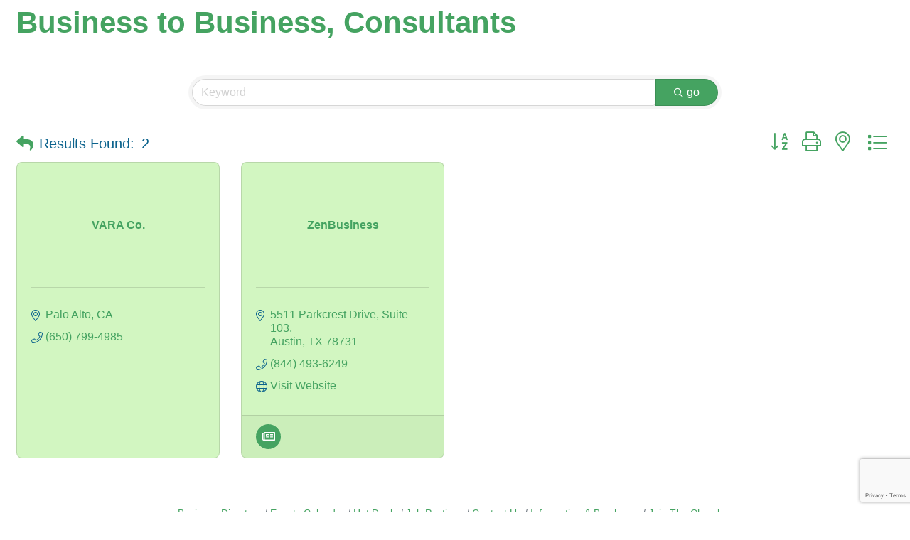

--- FILE ---
content_type: text/html; charset=utf-8
request_url: https://www.google.com/recaptcha/enterprise/anchor?ar=1&k=6LfI_T8rAAAAAMkWHrLP_GfSf3tLy9tKa839wcWa&co=aHR0cDovL3BhbG9hbHRvY2hhbWJlci5zYW1wbGVvcmcuY29tOjgw&hl=en&v=TkacYOdEJbdB_JjX802TMer9&size=invisible&anchor-ms=20000&execute-ms=15000&cb=lgpkhief6t5b
body_size: 44986
content:
<!DOCTYPE HTML><html dir="ltr" lang="en"><head><meta http-equiv="Content-Type" content="text/html; charset=UTF-8">
<meta http-equiv="X-UA-Compatible" content="IE=edge">
<title>reCAPTCHA</title>
<style type="text/css">
/* cyrillic-ext */
@font-face {
  font-family: 'Roboto';
  font-style: normal;
  font-weight: 400;
  src: url(//fonts.gstatic.com/s/roboto/v18/KFOmCnqEu92Fr1Mu72xKKTU1Kvnz.woff2) format('woff2');
  unicode-range: U+0460-052F, U+1C80-1C8A, U+20B4, U+2DE0-2DFF, U+A640-A69F, U+FE2E-FE2F;
}
/* cyrillic */
@font-face {
  font-family: 'Roboto';
  font-style: normal;
  font-weight: 400;
  src: url(//fonts.gstatic.com/s/roboto/v18/KFOmCnqEu92Fr1Mu5mxKKTU1Kvnz.woff2) format('woff2');
  unicode-range: U+0301, U+0400-045F, U+0490-0491, U+04B0-04B1, U+2116;
}
/* greek-ext */
@font-face {
  font-family: 'Roboto';
  font-style: normal;
  font-weight: 400;
  src: url(//fonts.gstatic.com/s/roboto/v18/KFOmCnqEu92Fr1Mu7mxKKTU1Kvnz.woff2) format('woff2');
  unicode-range: U+1F00-1FFF;
}
/* greek */
@font-face {
  font-family: 'Roboto';
  font-style: normal;
  font-weight: 400;
  src: url(//fonts.gstatic.com/s/roboto/v18/KFOmCnqEu92Fr1Mu4WxKKTU1Kvnz.woff2) format('woff2');
  unicode-range: U+0370-0377, U+037A-037F, U+0384-038A, U+038C, U+038E-03A1, U+03A3-03FF;
}
/* vietnamese */
@font-face {
  font-family: 'Roboto';
  font-style: normal;
  font-weight: 400;
  src: url(//fonts.gstatic.com/s/roboto/v18/KFOmCnqEu92Fr1Mu7WxKKTU1Kvnz.woff2) format('woff2');
  unicode-range: U+0102-0103, U+0110-0111, U+0128-0129, U+0168-0169, U+01A0-01A1, U+01AF-01B0, U+0300-0301, U+0303-0304, U+0308-0309, U+0323, U+0329, U+1EA0-1EF9, U+20AB;
}
/* latin-ext */
@font-face {
  font-family: 'Roboto';
  font-style: normal;
  font-weight: 400;
  src: url(//fonts.gstatic.com/s/roboto/v18/KFOmCnqEu92Fr1Mu7GxKKTU1Kvnz.woff2) format('woff2');
  unicode-range: U+0100-02BA, U+02BD-02C5, U+02C7-02CC, U+02CE-02D7, U+02DD-02FF, U+0304, U+0308, U+0329, U+1D00-1DBF, U+1E00-1E9F, U+1EF2-1EFF, U+2020, U+20A0-20AB, U+20AD-20C0, U+2113, U+2C60-2C7F, U+A720-A7FF;
}
/* latin */
@font-face {
  font-family: 'Roboto';
  font-style: normal;
  font-weight: 400;
  src: url(//fonts.gstatic.com/s/roboto/v18/KFOmCnqEu92Fr1Mu4mxKKTU1Kg.woff2) format('woff2');
  unicode-range: U+0000-00FF, U+0131, U+0152-0153, U+02BB-02BC, U+02C6, U+02DA, U+02DC, U+0304, U+0308, U+0329, U+2000-206F, U+20AC, U+2122, U+2191, U+2193, U+2212, U+2215, U+FEFF, U+FFFD;
}
/* cyrillic-ext */
@font-face {
  font-family: 'Roboto';
  font-style: normal;
  font-weight: 500;
  src: url(//fonts.gstatic.com/s/roboto/v18/KFOlCnqEu92Fr1MmEU9fCRc4AMP6lbBP.woff2) format('woff2');
  unicode-range: U+0460-052F, U+1C80-1C8A, U+20B4, U+2DE0-2DFF, U+A640-A69F, U+FE2E-FE2F;
}
/* cyrillic */
@font-face {
  font-family: 'Roboto';
  font-style: normal;
  font-weight: 500;
  src: url(//fonts.gstatic.com/s/roboto/v18/KFOlCnqEu92Fr1MmEU9fABc4AMP6lbBP.woff2) format('woff2');
  unicode-range: U+0301, U+0400-045F, U+0490-0491, U+04B0-04B1, U+2116;
}
/* greek-ext */
@font-face {
  font-family: 'Roboto';
  font-style: normal;
  font-weight: 500;
  src: url(//fonts.gstatic.com/s/roboto/v18/KFOlCnqEu92Fr1MmEU9fCBc4AMP6lbBP.woff2) format('woff2');
  unicode-range: U+1F00-1FFF;
}
/* greek */
@font-face {
  font-family: 'Roboto';
  font-style: normal;
  font-weight: 500;
  src: url(//fonts.gstatic.com/s/roboto/v18/KFOlCnqEu92Fr1MmEU9fBxc4AMP6lbBP.woff2) format('woff2');
  unicode-range: U+0370-0377, U+037A-037F, U+0384-038A, U+038C, U+038E-03A1, U+03A3-03FF;
}
/* vietnamese */
@font-face {
  font-family: 'Roboto';
  font-style: normal;
  font-weight: 500;
  src: url(//fonts.gstatic.com/s/roboto/v18/KFOlCnqEu92Fr1MmEU9fCxc4AMP6lbBP.woff2) format('woff2');
  unicode-range: U+0102-0103, U+0110-0111, U+0128-0129, U+0168-0169, U+01A0-01A1, U+01AF-01B0, U+0300-0301, U+0303-0304, U+0308-0309, U+0323, U+0329, U+1EA0-1EF9, U+20AB;
}
/* latin-ext */
@font-face {
  font-family: 'Roboto';
  font-style: normal;
  font-weight: 500;
  src: url(//fonts.gstatic.com/s/roboto/v18/KFOlCnqEu92Fr1MmEU9fChc4AMP6lbBP.woff2) format('woff2');
  unicode-range: U+0100-02BA, U+02BD-02C5, U+02C7-02CC, U+02CE-02D7, U+02DD-02FF, U+0304, U+0308, U+0329, U+1D00-1DBF, U+1E00-1E9F, U+1EF2-1EFF, U+2020, U+20A0-20AB, U+20AD-20C0, U+2113, U+2C60-2C7F, U+A720-A7FF;
}
/* latin */
@font-face {
  font-family: 'Roboto';
  font-style: normal;
  font-weight: 500;
  src: url(//fonts.gstatic.com/s/roboto/v18/KFOlCnqEu92Fr1MmEU9fBBc4AMP6lQ.woff2) format('woff2');
  unicode-range: U+0000-00FF, U+0131, U+0152-0153, U+02BB-02BC, U+02C6, U+02DA, U+02DC, U+0304, U+0308, U+0329, U+2000-206F, U+20AC, U+2122, U+2191, U+2193, U+2212, U+2215, U+FEFF, U+FFFD;
}
/* cyrillic-ext */
@font-face {
  font-family: 'Roboto';
  font-style: normal;
  font-weight: 900;
  src: url(//fonts.gstatic.com/s/roboto/v18/KFOlCnqEu92Fr1MmYUtfCRc4AMP6lbBP.woff2) format('woff2');
  unicode-range: U+0460-052F, U+1C80-1C8A, U+20B4, U+2DE0-2DFF, U+A640-A69F, U+FE2E-FE2F;
}
/* cyrillic */
@font-face {
  font-family: 'Roboto';
  font-style: normal;
  font-weight: 900;
  src: url(//fonts.gstatic.com/s/roboto/v18/KFOlCnqEu92Fr1MmYUtfABc4AMP6lbBP.woff2) format('woff2');
  unicode-range: U+0301, U+0400-045F, U+0490-0491, U+04B0-04B1, U+2116;
}
/* greek-ext */
@font-face {
  font-family: 'Roboto';
  font-style: normal;
  font-weight: 900;
  src: url(//fonts.gstatic.com/s/roboto/v18/KFOlCnqEu92Fr1MmYUtfCBc4AMP6lbBP.woff2) format('woff2');
  unicode-range: U+1F00-1FFF;
}
/* greek */
@font-face {
  font-family: 'Roboto';
  font-style: normal;
  font-weight: 900;
  src: url(//fonts.gstatic.com/s/roboto/v18/KFOlCnqEu92Fr1MmYUtfBxc4AMP6lbBP.woff2) format('woff2');
  unicode-range: U+0370-0377, U+037A-037F, U+0384-038A, U+038C, U+038E-03A1, U+03A3-03FF;
}
/* vietnamese */
@font-face {
  font-family: 'Roboto';
  font-style: normal;
  font-weight: 900;
  src: url(//fonts.gstatic.com/s/roboto/v18/KFOlCnqEu92Fr1MmYUtfCxc4AMP6lbBP.woff2) format('woff2');
  unicode-range: U+0102-0103, U+0110-0111, U+0128-0129, U+0168-0169, U+01A0-01A1, U+01AF-01B0, U+0300-0301, U+0303-0304, U+0308-0309, U+0323, U+0329, U+1EA0-1EF9, U+20AB;
}
/* latin-ext */
@font-face {
  font-family: 'Roboto';
  font-style: normal;
  font-weight: 900;
  src: url(//fonts.gstatic.com/s/roboto/v18/KFOlCnqEu92Fr1MmYUtfChc4AMP6lbBP.woff2) format('woff2');
  unicode-range: U+0100-02BA, U+02BD-02C5, U+02C7-02CC, U+02CE-02D7, U+02DD-02FF, U+0304, U+0308, U+0329, U+1D00-1DBF, U+1E00-1E9F, U+1EF2-1EFF, U+2020, U+20A0-20AB, U+20AD-20C0, U+2113, U+2C60-2C7F, U+A720-A7FF;
}
/* latin */
@font-face {
  font-family: 'Roboto';
  font-style: normal;
  font-weight: 900;
  src: url(//fonts.gstatic.com/s/roboto/v18/KFOlCnqEu92Fr1MmYUtfBBc4AMP6lQ.woff2) format('woff2');
  unicode-range: U+0000-00FF, U+0131, U+0152-0153, U+02BB-02BC, U+02C6, U+02DA, U+02DC, U+0304, U+0308, U+0329, U+2000-206F, U+20AC, U+2122, U+2191, U+2193, U+2212, U+2215, U+FEFF, U+FFFD;
}

</style>
<link rel="stylesheet" type="text/css" href="https://www.gstatic.com/recaptcha/releases/TkacYOdEJbdB_JjX802TMer9/styles__ltr.css">
<script nonce="TPZO5sJLpTlovzkd0tDKzg" type="text/javascript">window['__recaptcha_api'] = 'https://www.google.com/recaptcha/enterprise/';</script>
<script type="text/javascript" src="https://www.gstatic.com/recaptcha/releases/TkacYOdEJbdB_JjX802TMer9/recaptcha__en.js" nonce="TPZO5sJLpTlovzkd0tDKzg">
      
    </script></head>
<body><div id="rc-anchor-alert" class="rc-anchor-alert"></div>
<input type="hidden" id="recaptcha-token" value="[base64]">
<script type="text/javascript" nonce="TPZO5sJLpTlovzkd0tDKzg">
      recaptcha.anchor.Main.init("[\x22ainput\x22,[\x22bgdata\x22,\x22\x22,\[base64]/[base64]/[base64]/[base64]/[base64]/[base64]/YVtXKytdPVU6KFU8MjA0OD9hW1crK109VT4+NnwxOTI6KChVJjY0NTEyKT09NTUyOTYmJmIrMTxSLmxlbmd0aCYmKFIuY2hhckNvZGVBdChiKzEpJjY0NTEyKT09NTYzMjA/[base64]/[base64]/Ui5EW1ddLmNvbmNhdChiKTpSLkRbV109U3UoYixSKTtlbHNle2lmKFIuRmUmJlchPTIxMilyZXR1cm47Vz09NjZ8fFc9PTI0Nnx8Vz09MzQ5fHxXPT0zNzJ8fFc9PTQ0MHx8Vz09MTE5fHxXPT0yMjZ8fFc9PTUxMXx8Vz09MzkzfHxXPT0yNTE/[base64]/[base64]/[base64]/[base64]/[base64]\x22,\[base64]\\u003d\x22,\x22w7nCkVTClEbDlsOSw7cQc8K3VMKYJG3CkSsRw5HCm8OEwq5jw6vDnsKQwoDDvnAqNcOAwpnClcKow51bS8O4U07CmMO+IwDDhcKWf8KyY0dweEdAw54Zc3pUb8OZfsK/w7TCvsKVw5YDX8KLQcKbKSJfFMKMw4zDuXvDq0HCvkTChGpgKMKwZsOew6dzw40pwr9RICnCqcKgaQfDjMKAasKuw6Nlw7htJcKkw4HCvsOvwqbDigHDqcKcw5LCscK6WH/[base64]/[base64]/DuDfDqgnCrsOlwpplw6Acw47CrmjCqcK2QsKDw5E1TG1Aw60FwqBeXlRLbcKhw75CwqzDmxUnwpDCqUrChVzCqEV7woXCq8KQw6nCpis8wpRsw5ZVCsONwp/[base64]/CksKqwqljw4MSwoNAw4zDtFPCiWDDnXTDrcKZw5HDozB1wpRpd8KzHMK4BcO6wpbCicK5ecKcwr9rO0FAOcKzPMOMw6wLwppRY8K1woIFbCVlw6prVsKZwrcuw5XDknt/bDjDq8OxwqHCgcO5XBvCrMOTwrgKwpckw6JzF8OaNEJ0HMOsU8KzC8O+JTzCoWsBw6bDt3Ykw6JJwrAow5DCtFAWIsOKwqDDpg0Dw5zCtHTCpcKKIFvDocOPHGpdIHwhDMKzwonDnWfDuMOmw7bDhFPDrMOAbx3DvyBCwp9Rw7I6wqDDjsK5wogmMcKnYk7Cvx/CqjLCqEDDuWEew6nDrMKiBgErw6spTMOXwo4KbcOEX0dRdsOcFcOBbsO6wpbCqHPCqlMwV8O4JFLCq8K2wq7Dl103wp9LKMOUBcKcw6HDnxZZw47DoiBCwr/ClcOgwoXDi8OSwpjCr2vDrgl3w5/CiT/Cp8KpYh4Cw5jCsMKjFk7CgcKxw7MgJW/DjF/CuMKZwoLCmwsRw7fCqxjDusKrw58Nwqgvw4fDpiUoIMKJw53DvUh6HcOqasKsGybDocKdFBnCp8Kxw4YZwqMqHjHCisORwp07GMObw78xXcOpYMOGCcOCOwBnw5c+wrF9w5zCjXvDvSDDoMO3wqPCmcKJAsKXw4PCkz/DrMOrbMOzeUkbOwRBCsKaw5LDmygvw4fCqm/DvyHCsg1swrfDg8Kcw7NwE3Utw4jDjl/DksKLIUIsw7B1YcKcwqQ9wq1mw73CinHDjAh+w544wrUxw4vDhMOiwqTDiMKCw48sN8KVwrHClBzDgcOpeVrCv1TCm8OcGkTCscO8fT3CoMOowpE6Ej5DwpzDu24qD8O+ZsOdwo3CgQvDisKhUcOIw4zDrScoWhLCvyXCu8OYwpkMw7vDl8O6w6DCrB/[base64]/CtcKDwoEiKsOqOsKcwohqw4sBVTEUbjzDuMO9w73DuCzCpGLDm2rDnkAzdmc2UV7Cm8KFY2o2w4vCi8KCwoBXDsOFwoZVQALCsmcHw7PCpsOjw5XDjncbTT/[base64]/CqMOFDiwew68YwqzCoxLCgMOXRcOhPRfDp8O9wphyw7YBw4nDuF7DhhovwoBEMDzDrWMsDcOIwqjCo1kew6rCmMOHa2oXw4HClMOVw67DvMOrchJvwpEOw5rCkxcXdT/DuzDCkcOMwqnCkhljI8KYHsKSwojDlyrCq1zCo8KkEGtYw4BYCzDDp8OhcsK+w6jDh3HDpcK9w7R6HEdow7PDnsOgwrNtwobDtFvDiQHDoW8Pw63Dh8KOw5nDpsK2w47CgXMXw7NtO8KADE3DoiPDpGpYwqU2f2hCLsKZwr9yKmkzSnjCviPCgcKLOcKEX2/CrTk1w6xHw6nDg35hw50MSRzCgsKSwpcowqHCg8OrQ1k7wqrDpMKcw5QFBcOUwqUBw47Cu8OUwpQ4wodNw7bCucKMdSvDukPDqsOeYRpywpcXdU/DosKSd8KXw5dQw714w4nDr8Kzw5ViwqnChMOew4vDk1I8YybCjcKIwpfDtEx8w7ZZwrjCsXsjwrXDu3LDh8K/wqpbw7vDscOywp89Z8OYL8OwwpLDqsKZw7FzfVIfw7pzw7vCoAjCsB4yHjwkHi/CtMK3bcOmwr57C8KUXsK4b29Sd8OyBiMpwqRlw6Mma8KQRcOew77DuHDCmyhZA8KawqnDmQY/esK9KcKsTmUcw5PDtMOaCG/[base64]/CpMOgCn5wM8OAw7dBw5RPfTQGNcOtwoRaDkBqHjoswph2ZcOuw5pxwqQ0w4zCnsKGw7Z2PMKfd23DqcOFw5DCt8KUw5J4CMO5A8Oew4fCkjxfBcKIw6nDr8KAwphdwrrDmzwSdcKgfhEcFcOYw6AsHMOuB8OVBF/CoHBZOcOodRTDg8OoJzLCt8K4w5nDmsKEPMOywqTDpWbCnMOww5XDjRXDjGHCjMO4G8KAwoMZYw1zwpYoUAAaw5zDgsKJw5bDkcKuwqbDr8K8wrlPWMOxw43Cs8OYw7diaCHDniUFEH5mw4oiw5gawqTDt27CpkcbMFPDmsOtcwrDkTHDs8OtCB/CncOBw5jCncO8eGd/In1RI8KVw4wXPR7ChWduw4fDnBhJw4gzw4bDj8O6PsO/[base64]/FXbCoMKjCi9nwpDDu3djwrxBHCcdNUMLw6bCjsOfwrnDosKGwpdUw501YB40wppITw/CicOiw7TDh8K2w5fDjh3DlmMow5HClcO8LMOkSgTDt3XDrW/CrcOkdRxSF2PCvlnCs8KbwrhmFT9ywqTCngoWZAHCp0bDmxYRejvCh8K/[base64]/DtsOww5EPDhHCizXDuxdLw7oAfUvCtlLDucKVw4F/[base64]/DmMKuw77CrMKbNU4NV1BPwojCqDhdLsKNMMOoBsKNwr8yw7vDhjJjw7IVwod/w41LIzADw64gaS4vFMKTCsOQHFF1w6rDucO3w7PDoDUQdsOIWxXCs8OWMcK2XHXCjsKAwps1MsOvZcKWw5AQU8ORasOow4cKw7RWwpjDn8OEwr7CjHPDmcKmw5NWKMKyY8KzI8OCEEXDl8KBEwARc1QcwpRBw6rDqMOwwqZBw6XCjTd3w4fDu8OOw5XDrMO+wq/[base64]/w7DDqUBKwo/DnsK1ecKiw5LCqMKpEyjCnRrCq8KwwrTDt8KafsKKHCbCtsKrwovDnATDhsKvMx7CjsKoc1ogw5kPw6fDhUTCqG/ClMKQwpAYV3bDok/[base64]/[base64]/DtXFfw6QyUcKoV8KxNQsvwpNoOMOGwq/CrsKHF8OwJ8KDwo0BbmHCvsOFIcKjdMK5JiYwwrZWw78ha8ORwr3CgcOmwolUCsKVSzUew6sUwo/CqFzDs8KRw74Kwr/CrsKxFMKgRcK6cQ5cwoJTMTTDu8KKBgxhw7XCpcOPVsKpOQzCgV/Cjxs1Y8KGT8OLT8ONTcO3fMOOM8KEw6HCiFfDglrDmcKQTWXCrR3CmcK4e8KrwrHDu8O0w4Fqw7rCiFkoMi3CkcKNw7bDtw/DvsKKw40BNMOoIsOXaMK/wqZaw5vDtDbDrXDCvy7DiAXDr0jDsMKiwqYuw4rCg8OawpJxwphxwq0Kwp4pw5nDgMKKfA/[base64]/VC7CsFzDv0c0wooOUmVZKx/CqHbCh8OtGQtLw5I6wr9ew5nDhMK4w58jFsKmwqwqwqIFwovDogrCvinDr8Orw7/CoAzCmcO6wozDuDXChMKwFMKLPSTDhjzCoQfCt8OpMl4YwqbDr8OvwrVaEhMdwoXDvWHCg8KfJBnCqsOTw6HCucKGw6rCrcKkwqlIwpPCrF7CgRXCo1nCrMO+NxfCksKlL8OYdcOVSnlqw4bCk23DkyMuwp/Cl8K8wqoMO8O9OXMsDsOtwoYVwrXChsKKL8KBO0lZwqnCrD7DknYJOWfDtsOtwrhaw7NkwprCqW7CvcOHZMOXwqAmBsOiPMKpw6LDkXYmJsOzVkPCuCnDiC4TeMONwrXDq2k3K8KtwrFOdcOHaBbDo8KiAsO3E8O/[base64]/czbCvD8Pwq/DmcKkw4LDksKKwoIMwppKQnsONcOew5bDqhjCv1RRewPDpcOzOsO6wpvDl8KIw4DCkMKaw4bCuyV1wqEBKsKZSsOUw5nCpXw1wos/aMKQd8KZw6LDnsO3w55tMcK3w5IMAcKTLRB4w4bDsMOlw5TDsVMJDXM3VMKKwpjCu2VywqNEY8OgwpszYMKnwqnCokRAw541wpRRwrglwrnClknCocKQID/DuHLDrcOUSxnCjMK+OT/[base64]/DkwVWBMOWw5vCgMKIKUlsT8Kww7tfwoTCp2XCi8O+Exo4w5Jhwqw9ZsOdRxIKPMOvT8OywqDCkBFZwptiwo/DuWAhwq4pw4nDi8KTV8OSw6rDgBs/w6BPJxgcw4fDn8K9w6/[base64]/[base64]/w5IewqzDmhPCoivDlhtXw7QdwrvCiMO9wpwSDnjDlsOEwpHDlRNzw6zDvsKQH8KdwoLDpRfDl8K4wpDCsMKjwo/DjMOcwq7DklnDicO6w5BuYSRUwrPCvMOsw4LDhhAiKw3DuH5efMOiNsOow6fCjsOxwqpUwqJpDsOUanPCiyXDsQDCqMKOOsONw7RhL8O+QcOgwr/[base64]/DrBzClCl6wpXCnXPDkQ7Ctj1Gw6F5MgM6AsOiSsKSHW4EOD8AOcOLw63Cij7DqMOjwpPDjGjDtsOtwrQLAWLCgMKfBMKxLTZww5Ejw5fCm8KGwqvCs8Kww7sOCMOIw6Y+ZMOlMVd6aWDCmi/CiiHDi8KowqXCqsKMwr7CigFbNcOzWCvDisKowrpxD2jDnXnDmFzDtsOJwq3DqsO9w5BaNU3CtDbClkRBLsO9wqbDtAHCv2PCn3BrBcO3w64fLSoma8K3woU8w6zCqcOCw71TwrrCiAUWwrrCrD7ClsKDwpQLTG/CoxHDn1jDuzbDqsO4woJ/woHCkVpREsK0cS/CkBF/OyjCrCHDlcK0w6XCtMOtwpPDvy/[base64]/[base64]/Di2pAwqd+M8O0w7vCpMKFLXhYwpV/MDPCvxPDssKLw5opwodew5fCuWfCscOSwpXDicOQUz4Dw5nCikXCm8OqcyfDvcOKYcK/[base64]/HVLCqsKaw7Yfw4BKCcOCCzPDmMO1w43DhMK/[base64]/[base64]/CocO1wqHDtlUTwpsVwrzDtCjCpyzCkWbCqCPClcO0w5fCgsKOQVAawqkHwpvDq3TCoMKew6PDnCdSDE/DgsOZG0ATH8OfRxQbw5vDoxXCp8OaDTHCgsK/[base64]/Ct2tgHsKvw57Cs8O+wr/DqcKUJsObwrXDlWYXEW3CvwnDhyVJO8KQw7rCrivDj1ocDMO3wod6wrhMRAvDs04ZaMOHwrPCisOgw5hhQ8KeG8O6w5N7wp8SwpbDjMKCwqAQQlfCncKLwqwUw5k2A8O8ZsKZw7XDrBMHacObQ8KOw6jDgMO5ZCdgw6vDqVPDpDfCuV1nXm8+DD7Do8OCAw4ewrHCqE/Cq33CqcKAwqjDvMKGSmzCvSXCm2RvYjHChXzCgATCgMK5DjfDlcK7w7/Dt1xVw4pTw4bCkw/CvcKuRsOvw4rDnsK5wqPCkik/w6rDuilsw4XCgMOywqHCtnoxwprCg3DCm8K1AcK4wrHCnkoHwoR6e0LCt8KIwq4kwpt+X3dSw6/Dilldw7p0wrPDhSEFBUdIw5UcwrvCkFxSw5kLw7DCtHzCg8OcCMOUw4nDisKTXMOMw7QpbcKBwrJDwpA0wqTDtsOvVSp0w63Cm8OewpgGw6LCvhLDhsKXCjnDujJHwofCp8Kkw5l5w4RuRMKdTBxoYDZPPsOZAcKKwrNoRx7CusOxYXHCvsKwwrXDu8Kjw7hcQMK/[base64]/[base64]/CuMOPKS8bw4x3TMKqwrPDqRDCoGjCkcOgMVXDpMOSw4nDosOERTXCocOJw58BbX/[base64]/XhfDlQXDvgbCtULDkllueiY+N8KPFRHDmUHCtynCo8Klw7fDiMKiM8O6wrRLDMOkDMKGwpjChFvDlDdnH8Obw6YWHSZ/[base64]/Co8Onw53Cg8O4SGIqw6A2CcKWw4rCkhTCv8O8w7Qtw5tCJcOnH8KoV1bDrcKvwrfCpVISQSRhw7AqXcOqw5nDosKjIzQnw4hLEcODckfCvcKJwpttQMOEcEDCksK/BcKeCAkjT8KrACwXGFcywpfDmMOoP8OOwrZ4QwHDoE3CncK6bz5Gw54dWcODdj7Dl8KxCjhjwpfCgsKsHm0tLMKpwpIPFBJyAcKcRVDCuwjCiDRmQ3/DoSAkw6dzwqAbIR0PeQvDs8Ojwo1rOcOjACpzLMOnWzJPwq4pwpLDgDpxcjXDvSHDgsOeHsOswqPDs2J+acKfwopsUcOeGzbDqF4qElAMHG/CpsOqw6HDmcK5w4nDr8KNVMOHfmhEwqfClmdBw4w2HsK7PGvCosK2wo3CtsO9w4LDqcO2AMK+LcOUw5jCuQfCrMOBw7V4NQ5Sw53Ds8OSUcKKGsKME8Oswq0VM2gibzhFZWTDtCDDlnXCmMOYwoLCp0/CgcOdeMKJJMORCA5YwocwOAwgw5Ecw67CvsOaw4cuFGLDucOPwq3Cvn3DrsOTwoRHXMO+wqZOWsOyd2/DulZiwowmeHzDnn3CjiLCrMKuFMKjCy3DucO5wojCjU5Aw5rDjsOTw4PDpcKkQMKTJgoOO8KrwrtgJRDDpkPCiRjCrsOUEX5jwp9lWQNre8KKwovClsOUTE7CtwZ1QC4uF2/[base64]/[base64]/[base64]/Co8KjLk7CvsKMwrbDrGY1w6wAw7s7w7xSD2xrw6TDhMKTdQdsw51yKigDIsKBT8KowposazDCvsOyUCfCt0xhcMKgHGrDisOoCMKaC2NsXBHDucKlSidbw6TCgFfCksO7D1jDusKNDC1yw5V9w4wAw7wJwoBiSMOochzDscOCEsO6B1NYwo/DkwHCv8OJw7F7wo8OQsOBw7tLw5txwqHDp8OKwq86OFFYw5vDqMKzXMK7fArCnBNswp7ChcKqwqo7KwBRw7HDkMOtbzxvwqnDqcKrbsKrw5TDtnAnfWfCucKOecKcw6LCoxbCp8O6wrzDiMOrR14ge8Kcwoh0wp/[base64]/w5vCocKtwqgyw4ZfwqvCqsKjw4fCjcO/w5I/AnPDoknCkD8Mw5IZw4h8w43DmmgkwrAnZ8KIT8O2wo7CmiZ3YsKCEMOqwrxgw6hZw5Q0w77DuXsswrJjEglZJcOIasODwo/Dh14IfMOEZ0FuCFxCH0Izw4HCtMKRw7oNw4x1cG4iR8KYwrBww7kswpLCsgBXw63Dt2gVwr3CghMCAQMYSgF+ORcVw6YjU8KiccKfIDjDmXLCvsKgw7AQbhPDlEdmwrLChMOTwrfDqcKqw7nDm8OOw50sw5jCixLCk8KKZMOEwrFtw7l5w48JBsO/ZU7DolZWw5zCqcOqZXnCvQVSwrlSAcO1w6jCnUbCkcOTRjzDiMKCTVbDoMOnETHCpxjCulMYTcOXw6QWw6/DjDXCkMK1wqXCp8KYQMOrwo5FwqTDhsOLwp5Qw5jCqcKuZ8OfwpUDV8O7Ww97w73CgMKOwqEsIVbDpV/CmQEWYQJdw4/CgsK+wprCssK8TcKzw7DDvHUVEsKKwrZ/wo/[base64]/DhCoYI8OhwoQDDMKsZWvCvQ5Jw4/CjcKiPsOJwoPCp0/[base64]/[base64]/Cj0IAfWTCrcOHwpTDvMKUHFjCh8OpwozDtF0aYzbCuMOxH8OjfnHCusKJBMOPDEzDusOIAMKORAfDrsKJCsOww6sFw7JBw6bCicOrHsK7w5IFw5NVcmrCv8Owb8Ofwr3CtcOZwoU5w4zCjsO5TUQZwpXDhMO6wpxzwonDucKswpopwo/CrSbDt3dzagZdw4lHw6/CmHXCiQPCkH0QaE47P8OPH8Ohw7bCrx3DswfCvsK7InomdsOWAWsXwpFKB2lbw7VhwovCvsKTw7TDtcOAVQ9Jw4zChcOsw61nEMKaOQjChsO+w5cAw5YMTzjCgMOrIDp/OQTDuHDChAEvw4AswoQZGMOuwoYjTsObw45dUsO5w4VJF3cbailawpfDhxcvWS3CgW4aXcKuUixxBV57IiJZO8OBw6DCi8K8wrR8w58MQcKCG8Ovw7h6wr/DocK5KDwET3rDj8OBwp9Ma8OZw6jCtURzw6zDgTPCsMO2BsK7w6pHOm02dS1fw4cfcgjDjcOQLMKsUMOfW8OxwrTCmMOdUA8OHDXDv8KRR0/ChiLDsgY3wqFdJ8OSwp17w4fCu0xpw5LDqcKZwrNAFMK8wrzCsErDl8Kiw74VJik2woDCj8OCwpfDsDw1dUYPO0vCisK1wrPChMOYwpwQw54pw5vDnsOtwqNQZW/Cin/CvEwPUxHDmcK8OsK7HXwqw6bDnEZhdgTCncOjwoQYacKqWFF8YF1Sw6M/wpXCtcO0wrTDjyAIw6TCksOgw7zDqhoJTAJHwpXDrzJ7wpI9TMKiY8OUAgwow5PCncOIbhtFXyrCn8KAbz7CuMOkZxNpJiE8w4YEMVvDhMO2Z8KuwoYjw7jDmsKffWzCoW9kcQxQP8K+w5/[base64]/[base64]/DqMOKVGHCuEkIwo7Di1DCnGzCjcKJw6cwwrXCn0rCvy19BsK1w53CmcOWGSDCkMOgwrsIw57CjzzCn8KHecOywqjDv8KDwpooL8OBHcOUw6XDih/CtMOawo/Cu1bDuRhUYMOAZcKNX8O7w7Afwq3DmgszGMOOw6nCp0wuOcOlwqbDnMOQBsKzw4PDlsOCw75rRl1Jw5ArNMKsw6LDkj42wpPDtmHCtDrDnsKcw4YNS8KMwoRqBjhFw4/DhHxiF0knWMONdcOHcE7CpkzCu1MDJgYXw5jCoFAvAcK3S8OTWhrDrnp9OsOKwrAySsK+wr1KWsKxwo/CqGQQA2dpEj0IGsKEw6LDu8K2XcKRw4hIw4XDvB/ClzFYwozCq1LCq8K1w5g2wq7DknHClk1Ewqcmw4rDlyovwoI2w73ClXbCsClbNlFZVXpowo7Cl8O3DsKAVAUlTcOSwpDCksOww43CvsKDwrc2BQHDpychw7wxXcOdwrHDuFPDpcKbwroVw6fCo8KBVD/[base64]/[base64]/CcOLBEPDv1rCt8KsEgU7w7UIIADCmDNqwqXCtMOEGcONZ8KtAMOZw5fCvcONw4JDw7kqHDLDnmklfEtuwqBrDsKCw5g4wovDpEIpBcOpYgdNesKCwpfDtAoXwot1BArDn3XCklHCjE7DpsOMfsK/wrB6NnoxwoN8w5R9wolGeHzCisOkajPDui9AL8Kxw6nCvDhcaC/DmCjDn8K6wqklw5QEBBxGV8KtwrNaw71Tw6NxTgUDfcOwwrVQwrHDq8OQLcOPQF58KcOrABNvXCzDiMO0A8OLN8OVd8K8w6TCvcOyw6I0w4QDw4XDlVpdLB1nwpTDkMO8wq9Gw61wST4ywozDs1/[base64]/CtzUnecObasKCDMOuOBFoPcKaHx1twqUnwolLSsKwwpXCj8KAf8Oew4PDvGhaPkrCg1jDrsKgKGHDqsOdRCVQIMOKwqc1IkvDiALDpCDDjcKhUXvCjMOPw7oVLhtACFzDmV/CjsORUG5sw65NfSHDu8KywpVFw7NmIsKnw7M1w4/CqcOWwp5KA0VaSQjDusO+CBnCgsKEwqjCv8KFw7xAOsOSSi9XKzPCkMOmwq1qbk7DpcKbw5dWXEI9wrMaKBnDoB/CrBIEwp7DoW/Do8KZGMKaw7Zpw4sVBQcFQwtAw6vDqhhAw6TCvDHCsCV5XT7CnMO1X1vCq8O0AsOfwo8YwovCsXR8wpM6w7QFw6TDrMOgKETCjcKHwqzDkg/Ch8KKw57DsMKAA8K8w73DkWcxMMOowosgHExSwrTDp2PCpCElGx3CjA/CihVGa8OkUBl4wopIw71Twq/CkQLDjwzCjcObS3dKYcKrWQrCsy0MO0sGwoHDscOkKhl8C8KaQMKhw7w2w6bDosO6w6VxJxM7CnhTG8OzRcKzWcOFJFvDs0rDkFTCmwxTGhklwqxYOCHDrGUwdsKNwo8pc8K3w5Zmwrppwp3CvMKxwrLDrRTDuUrClxZIw6lUwpHCuMOow4nCkiQdwq/DmBTCo8Kuw4IUw4TCmULCmD5KW2wlJyfCgsKtwpJ9w6PDgSjDusKdw50qw4XDs8OOIMKjF8OyMRTCjTc+w4fCjMOzw5/Du8KnAsKpJSAdwotMIEXDl8OBwppOw6DDhFLDkmnCr8OXWMOHwoARwo8LVFHDtUnDgRcQLEDCqCLDvsKiN2nDsXZ5wpHCrcKJw5zCg1tUw7ESPgvDkHZfw7LDiMKUIMO+OgsLK3/[base64]/w6h9R3vDuMOQEcOsw4DCrh/DnHzCjMOKw43DlV9tS8Otw43CqcO9csOKwrB1wqzDt8OZGcK3ZcONw6HCisOvZREfwrt7B8KrRcKtwqrDoMKdPABbcsKRYcO4w68SwqrDjsO8PsKKVcKYB23DqcK7wqpkf8KFOyJGH8Oaw4FwwoEMa8ONEMOJw4J/wpEew5bDsMOOWyTDosOxwrkbKSbCg8KhHMO8NgzDrW3DtMOxWXA/XsKDNsKHIBkrYMKLNsONTsKUIsOUEgMGN1lrYsO6DyA/TiTDmmZRwppRcSIcc8KoQzvDoGxdw7t9wqReclZ6w4DCmMKoTW9uwo5kw7h0w4bDgSXCuE7CrMKMYDTCimXCl8O3OsKiw41XJMKlHEPDq8KQw4fCgRvDtXnDsWcQwqbCtnzDqMOTQcOaayJtPXfCqMKqwqRgwqlkwpVRwo/DocKXc8O2QMKbwqlybiNeUMOLanE4wp4oH0hYwqIUwqJJQAYCVT1QwqbCpCHDgHPDvsOmwrMmw7fCuB/Dm8OBRHrDpFhwwr3CpiJqYDHCmR9Jw7/CpEY8wo/Ci8O+w4vDognCkB/CnkJzTTYTw7PCihYcw53Cn8OAwqLDmFQnw6UlCRDChxsfw6TDv8Koc3LCmsO+URzDnwvCscO2wqXCpcKuwqrDpMOFVmjCgMKDPCUPEMKxwoLDohRLa2UWb8KjO8KfaVfCgmbClsKMZD/[base64]/TcOpbsKpclhHbzfDk3TCkMOLEX3ChcKvwqvCkcOBw4LDpBbCsA5Hw5TCtgZ0RRHCpiFnwrLDvj/DpQ48IwPDpgsmEMK+w41kP3bCssKjH8K4wozDksK/w7XCk8KYwrsHwowGwrXCnRl1AFUTDcKcw4hTwogcwpcgwr7CusODG8KEPcOVckAoekQDwqp0J8KjEMOkZMODw4cBw5wtw6/CnElbXMOcw4LDm8Kjwq5cwqzCnnrCmMOTYcK5Ik8GeX7CtsO3w6LDsMKEw5nCvznDgncZwrwwYsKUw6zDiSXCrsKSSMKHeTzDlcKAQUt+wqXDvcKhXRDCmh8mw7LDqFY+NlR5BktlwrtiTAFFw7nDglRPaD7DilXCsMO1wplsw7bDlsO3MsOwwqA4w7/[base64]/ClsKEwpfDv34kP8KYcXfDh1DCgMOfCk0vw55zM8O0wpjChX5WBHBoworCoQrDksKBw7DCtyLDgMOUKTvDmVc2w7Ncw5/ClUjCtcKHwqHCmsKcRGkLKcOsfV0xw6DDtcOOIQFxw6AxwpzCpsKceXo/HsKMwpkKIsKnEH0uw4zDp8OuwrJJTcOOTcKcwrw3w5UfQsOww54Xw6XCg8OkCnnCvcK8woBOwpNlw6/CgsOmLl1vWcOKR8KLO3TCoSXDh8K7wowqwoVlwoDCr2wgKlvCtMKpw6DDmsKUw6TCiQ4xG1sYw4F0w47CuUEsC2XCjiTDtsOMw7XCjSnCuMOlGHjDiMKiQx7ClMOSw6E8VcO1w5vCjUvDnsOfPMK/e8OQwp3DsmrCj8KCbMO4w57DsSV0w6BUSsOawrnDg2Y9wpkewozDmUXDogA7w4bDjEfDpBgqPsKfOg/CjW99JcKrOlkfPsK5OMKfeAnCoCPDp8KAW152w4RFw7s7KcKgw4/CgMKcU1vCtMO1wrcbwqojw50lXxfCg8OBwowhw6HDp3TCrxPChcORDMO7SQlgAm95w5XCoCIhw5vDo8KBwofDpyNrc0nCpMOaIMKIwqMfYmUFVsK8H8OlOwpRemfDpcOGQ2RcwrZuwr0KCsKWw47DlsO/[base64]/[base64]/DoTJCIsKHdHZaw63DkFzDgsOBwqk9EzYiwpcpw5bCs8KEw6HDgsKuw7N0JsO1w6d/wqTDq8OdA8KgwpchRArCvw7CvsONw7rDogknwrNsS8OowoHDjsK1ccKSw5ZPw6PChXMPIxUhAFo1HR3ClsOIwql5fjTDscOXFiHCgSpmwpLDh8KcwqbDqMKtYD4iIktebV8KQFLDvMKYAiEfwqzDsTHCrsO8SlV/[base64]/[base64]/w55nwpM8wrjCtR3DkcKEw6QXNGtVwr4vw6hWwo8QDlZrwojDqcKcTMOBw6PCrU1Pwr48fG5qw43CisK9w6ZXwqPDlBEWw4vDgilWdMOmVcO5w67Ci0Jiwq7DiDUIG0TCqiIWw6g/w6/CrjNdwq53FgPCjsK/wqDCkG3CiMOjwqQECcKfcMK5TzEtwpPCowPDs8K/TxARZD0TQzrCjygcQxYDw4A7Wz4uZsOOwpEAwpPCksO4w5/DksOMLXs0w4zCssOaHWIXw5XDhFZTdsK+IFhKRDrDm8O9w5nCr8OZd8OZIx4iwrV4fCfCg8OxeGbCr8OmMMKFf0PCvcKdKzstEcOXRnLChsOkZcK1wqbCqi5+wqnCj1gHPMO8GsOBXUIhwpjDlTVQw5kESzQIHFA0OsK0Mmwew74sw7fCjDF1WTTDrGHCv8O/cQEDw5FBwqRwG8K8KlJSw4fDj8K8w44Rw47DslXDs8OuBTohVjg9w6g7GMKXw4jDkEEbwq7Co3YsWyHDgsOdw5DCvsK1wqhNwrbDnAdVwobCrsOgOcK9w4Q5wo3DgDHDgcOxOilBHsKJwoc4dWkTw6A/I1AwOMOhGsONw7rCgMOOGj5gHzMNecKjw6Fww7Nib2rDjBcIw6jDn1Ymw5xHw4bCkko/Q1vCncKFw6FHMMOvwoHDtnXDicOiwojDosOlGMOBw67CrGA5wrxZR8Ksw6XDmsOVPX8ew6rDgXnCn8KuQR3DisOFwp/Di8OfwqHCnRDDhsOew6rDnHQmM1kMRxRtC8KVF2IyTVlaBA/CpDPDrkhaw4/DmhMcB8Ohw5I9wp/CshfDpSfDosK/wpVUJUEETsOLbDbCpcOVHznDv8KCw7JIwpsCIcObw4hNTsO3aAh/b8OJwpnCqSJow6nDmyrDonfDrGzDjMO7w5Ikw5TCvAPDlhtAw6cAwoTDuMOswosecHLDuMK4aH9ecn9rwp50Pl3Cl8OJdMKmLUxgwo07wr9Cf8K9TMOWw7/Dr8Ofw7rDhgo8WMKIN0XCm3h0SwwbwqpaQComTcKWP0V6Sn5gfHxWZC8dLsOdJSVawq/DoHvCusKbw7BTw6fDuj3Cu2c1aMONw6zChRhGBMKcEjTCgMORwphQw47Cli5Xw5TCvcO4w4TDhcOzBsOLwojDnFtMO8OiwpE3woIBwrg+E3NiQFQfP8O5wofDt8KaTcOawqXChzBBw7/Cmhsdw65Aw5YAwqchSsK8L8OtwrcxYsOEwq4GQzhLwqQnGFgWw5o0CcObwprDmjjDgsKOwonCmzPClyPCk8O8YMODfcKuwqUSwqwtO8KPwpQTAcOrw6sIw4DDqCfCoVxcRiDDiXsTF8KawrTDv8OZeHbCh2Brwpw7w6Bpwp/CiiYHU3PCosOSwowcwrjCocKOw4ZHbwllw4rDk8K3wonDrcK0w7oMYMKrw5fDv8KLb8OTNsKELTNULsO6w5HDkw8+wpjCoWszw4dUw4TDjDlMMcKiBMKUWMKXZcOPwoYaMMOGVS/DlcKzLcKhw5BadlvDssKiwrjDrSbDrSkZemxCIFUrwo3Dg2vDuQrDlsO7LGbDgC/DqmvCpA/ClsKHw6QlwpwTVGZcwrHDglE0w5/DsMOXwp3DuGorw5/Dv20uQQdsw6B3GsKvwrDCr07Dv1rDh8K9w4QAwoZMVMOnw77CviUFw6ZVBkQbwolMNVM6QXgrwoB0VcODNcOYJygTfMKsNRLDrVPDkzXDusKVw7bCn8O6wqY7wpIdX8O7XcOcBTUDw4F/w7hLNwzCscO8DkJtwovCjWbCs3XCtkDCvg/DqsOEw4J1w7FQw7JNYkTDsH7CmTbDu8OSfyUdc8OJXn0efUHDuHwrEirCq3lPGsODwq4dHzwyTzPDnMKELUpawoLDjwvDvMKQw5QOLkvDrsONNVnCvzo+dsODT3AWw63DjC3DjsK0w4xyw4Y/I8OAb3XDqsOvwolyAlXDk8KkNQ/ClcKUBcOww4/Cikovwp/[base64]/Dm0QNOF0PwobCkMKnwpAnw6jDpMO8WBzCly/Cv8KEOcOPw4HCiE7CusO8DsOvIsOJWm5Awr0SAMK9U8OiIcK8wqnDgyvCs8KOw5BqI8OsI1HDs1lIwqUMFcOuNzYYc8O3w7MAd2DCuzXDnkPCmVLCkGJuw7MMw7TDgQDCuRILwqp6woXCtwjDpMOcVEXDnVzCksOCwrHDn8KTEEDClMKpw7p9wpfDq8K6w4/DjTpTamkCw5t8w4QpED7CiRgPw4nClsO/DWo6DcKFw7jCk3g0wrFvU8OxwqQrRnXCl27Dh8OVFMK+V1IqD8KIwqEYwrXCmhtJL34EIh1iwqvDgnA4w4YTwqpFJlzDs8OUwoDCs1wZasKVPMKgwqkuBn5awoNJFsKBZsOoRSttO2/[base64]/ClsOuIMOjw5RfZMO/OlrCiiFqQ8K1w63DuH3Dg8O/DhA6XQ7ChD1Kwo8EfcK3w5jCpjZxwr1AwrjDjjPCp1bCu3DDs8Kjwp8UF8KUHsKhw4JswofDrTPDtsKRwp/Dl8KABsK9fsOpIiwdwqXCqTfCoh7DjnpUw5JFwqLCs8ODw6lAP8KSQMOJw43Dp8KrXMKnwrjDn2jDr3LDvBrCo1Iuw4YCYMOVw5FbCwoIwpXCtAVRTQfCnB3ChsO8f0hyw5LCqwbCh3Ivw4R6wojCiMO8wpdpZsKlAMKiXMOHw4wjwrHCgzs3JMKKNMOzw4/ClMKGwpHDu8KWUsKBw5bCjsOrw6HDtcKGwqInw5R2Rh9rYMKnw4LDlMOTQkBBTkcWw58BNzrCrsORI8OZw5/CncOUw6bDssO5OMOIGRXDpcKkMMOyaHvDgcKDwoJjwrfDnMOMw6nDmk7CvXPDicOKXCDDkgLDpFF9wq/Ct8Orw6Y+wonCkcKNSMKgwqLCkcKAwrZ6bcOyw5zDiQLDkBjDvTzDlD/DsMOwW8K3wqHDncKFwoHDjcObw57Cr2/DvsOpJcO9WCPCvsOdBMKTw44hIU9TCcO9RcKSfBYkfEPDh8KQwqHDtw\\u003d\\u003d\x22],null,[\x22conf\x22,null,\x226LfI_T8rAAAAAMkWHrLP_GfSf3tLy9tKa839wcWa\x22,0,null,null,null,1,[21,125,63,73,95,87,41,43,42,83,102,105,109,121],[7668936,496],0,null,null,null,null,0,null,0,null,700,1,null,0,\[base64]/tzcYADoGZWF6dTZkEg4Iiv2INxgAOgVNZklJNBoZCAMSFR0U8JfjNw7/vqUGGcSdCRmc4owCGQ\\u003d\\u003d\x22,0,0,null,null,1,null,0,0],\x22http://paloaltochamber.sampleorg.com:80\x22,null,[3,1,1],null,null,null,1,3600,[\x22https://www.google.com/intl/en/policies/privacy/\x22,\x22https://www.google.com/intl/en/policies/terms/\x22],\x22zP1l1h4rV8PJhoNGXmnOecdTt86B2Xx9dLr/ajbseuo\\u003d\x22,1,0,null,1,1763583763942,0,0,[158,167,220,113,208],null,[191,15,236],\x22RC-H8OCzgEMNouuqg\x22,null,null,null,null,null,\x220dAFcWeA6VhavW4YJ-kn9kC-CSBoyuhocwMtdb7nuisRwf8uz77ycWZceoVy0UKf5K8sDY5DJniNW2oEomRbDhoa1OJtAwvzhpPQ\x22,1763666563781]");
    </script></body></html>